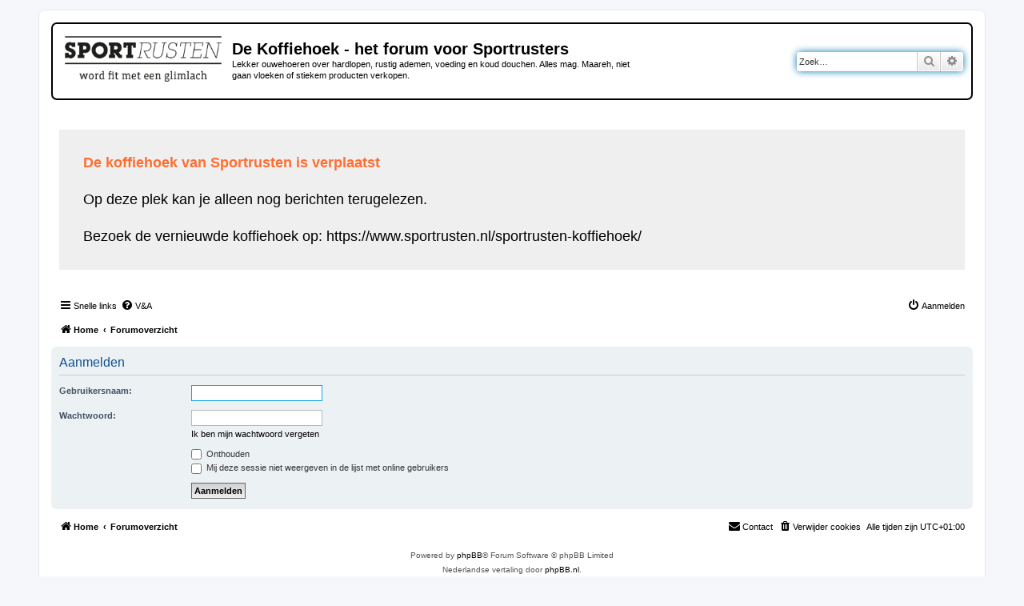

--- FILE ---
content_type: text/html; charset=UTF-8
request_url: https://www.sportrusten.nl/koffiehoek/ucp.php?mode=login&redirect=ucp.php%3Fmode%3Dterms&sid=44bf7758ccb853c2af373e836ecc7fea
body_size: 3259
content:
<!DOCTYPE html>
<html dir="ltr" lang="nl-nl">
<head>
<meta charset="utf-8" />
<meta http-equiv="X-UA-Compatible" content="IE=edge">
<meta name="viewport" content="width=device-width, initial-scale=1" />

<title>De Koffiehoek - het forum voor Sportrusters - Gebruikerspaneel - Aanmelden</title>



<!--
	phpBB style name: prosilver
	Based on style:   prosilver (this is the default phpBB3 style)
	Original author:  Tom Beddard ( http://www.subBlue.com/ )
	Modified by:
-->

<link href="./assets/css/font-awesome.min.css?assets_version=25" rel="stylesheet">
<link href="./styles/prosilver/theme/stylesheet.css?assets_version=25" rel="stylesheet">
<link href="./styles/prosilver/theme/nl/stylesheet.css?assets_version=25" rel="stylesheet">




<!--[if lte IE 9]>
	<link href="./styles/prosilver/theme/tweaks.css?assets_version=25" rel="stylesheet">
<![endif]-->





</head>
<body id="phpbb" class="nojs notouch section-ucp ltr ">


<div id="wrap" class="wrap">
	<a id="top" class="top-anchor" accesskey="t"></a>
	<div id="page-header">
		<div class="headerbar" role="banner">
					<div class="inner">

			<div id="site-description" class="site-description">
		<a id="logo" class="logo" href="https://www.sportrusten.nl" title="Home">
					<span class="site_logo"></span>
				</a>
				<h1>De Koffiehoek - het forum voor Sportrusters</h1>
				<p>Lekker ouwehoeren over hardlopen, rustig ademen, voeding en koud douchen. Alles mag. Maareh, niet gaan vloeken of stiekem producten verkopen.</p>
				<p class="skiplink"><a href="#start_here">Doorgaan naar inhoud</a></p>
			</div>

									<div id="search-box" class="search-box search-header" role="search">
				<form action="./search.php?sid=25003cb77e667c2ccb9d99fe3231d5b2" method="get" id="search">
				<fieldset>
					<input name="keywords" id="keywords" type="search" maxlength="128" title="Zoek op sleutelwoorden" class="inputbox search tiny" size="20" value="" placeholder="Zoek…" />
					<button class="button button-search" type="submit" title="Zoek">
						<i class="icon fa-search fa-fw" aria-hidden="true"></i><span class="sr-only">Zoek</span>
					</button>
					<a href="./search.php?sid=25003cb77e667c2ccb9d99fe3231d5b2" class="button button-search-end" title="Uitgebreid zoeken">
						<i class="icon fa-cog fa-fw" aria-hidden="true"></i><span class="sr-only">Uitgebreid zoeken</span>
					</a>
					<input type="hidden" name="sid" value="25003cb77e667c2ccb9d99fe3231d5b2" />

				</fieldset>
				</form>
			</div>
						
			</div>
					</div>
				<div class="navbar" role="navigation">
	<div class="inner">
		<div style="margin: 30px 0; padding: 30px; background-color:#efefef;">
			<p style="font-size:18px; margin-bottom: 0;">
				<span style="color:#FF6E30;"><strong>De koffiehoek van Sportrusten is verplaatst</strong></span><br><br>
				Op deze plek kan je alleen nog berichten terugelezen.<br><br>
					Bezoek de vernieuwde koffiehoek op: <a href="https://www.sportrusten.nl/sportrusten-koffiehoek/">https://www.sportrusten.nl/sportrusten-koffiehoek/</a>
			</p>
		</div>
	<ul id="nav-main" class="nav-main linklist" role="menubar">

		<li id="quick-links" class="quick-links dropdown-container responsive-menu" data-skip-responsive="true">
			<a href="#" class="dropdown-trigger">
				<i class="icon fa-bars fa-fw" aria-hidden="true"></i><span>Snelle links</span>
			</a>
			<div class="dropdown">
				<div class="pointer"><div class="pointer-inner"></div></div>
				<ul class="dropdown-contents" role="menu">
					
											<li class="separator"></li>
																									<li>
								<a href="./search.php?search_id=unanswered&amp;sid=25003cb77e667c2ccb9d99fe3231d5b2" role="menuitem">
									<i class="icon fa-file-o fa-fw icon-gray" aria-hidden="true"></i><span>Onbeantwoorde onderwerpen</span>
								</a>
							</li>
							<li>
								<a href="./search.php?search_id=active_topics&amp;sid=25003cb77e667c2ccb9d99fe3231d5b2" role="menuitem">
									<i class="icon fa-file-o fa-fw icon-blue" aria-hidden="true"></i><span>Actieve onderwerpen</span>
								</a>
							</li>
							<li class="separator"></li>
							<li>
								<a href="./search.php?sid=25003cb77e667c2ccb9d99fe3231d5b2" role="menuitem">
									<i class="icon fa-search fa-fw" aria-hidden="true"></i><span>Zoek</span>
								</a>
							</li>
					
										<li class="separator"></li>

									</ul>
			</div>
		</li>

				<li data-skip-responsive="true">
			<a href="/koffiehoek/app.php/help/faq?sid=25003cb77e667c2ccb9d99fe3231d5b2" rel="help" title="Veelgestelde vragen" role="menuitem">
				<i class="icon fa-question-circle fa-fw" aria-hidden="true"></i><span>V&amp;A</span>
			</a>
		</li>
						
			<li class="rightside"  data-skip-responsive="true">
			<a href="./ucp.php?mode=login&amp;redirect=ucp.php?mode=terms&amp;sid=25003cb77e667c2ccb9d99fe3231d5b2" title="Aanmelden" accesskey="x" role="menuitem">
				<i class="icon fa-power-off fa-fw" aria-hidden="true"></i><span>Aanmelden</span>
			</a>
		</li>
						</ul>

	<ul id="nav-breadcrumbs" class="nav-breadcrumbs linklist navlinks" role="menubar">
				
		
		<li class="breadcrumbs" itemscope itemtype="https://schema.org/BreadcrumbList">

							<span class="crumb" itemtype="https://schema.org/ListItem" itemprop="itemListElement" itemscope><a itemprop="item" href="https://www.sportrusten.nl" data-navbar-reference="home"><i class="icon fa-home fa-fw" aria-hidden="true"></i><span itemprop="name">Home</span></a><meta itemprop="position" content="1" /></span>
			
							<span class="crumb" itemtype="https://schema.org/ListItem" itemprop="itemListElement" itemscope><a itemprop="item" href="./index.php?sid=25003cb77e667c2ccb9d99fe3231d5b2" accesskey="h" data-navbar-reference="index"><span itemprop="name">Forumoverzicht</span></a><meta itemprop="position" content="2" /></span>

			
					</li>

		
					<li class="rightside responsive-search">
				<a href="./search.php?sid=25003cb77e667c2ccb9d99fe3231d5b2" title="Bekijk de uitgebreide zoekopties" role="menuitem">
					<i class="icon fa-search fa-fw" aria-hidden="true"></i><span class="sr-only">Zoek</span>
				</a>
			</li>
			</ul>

	</div>
</div>
	</div>

	
	<a id="start_here" class="anchor"></a>
	<div id="page-body" class="page-body" role="main">
		
		
<form action="./ucp.php?mode=login&amp;sid=25003cb77e667c2ccb9d99fe3231d5b2" method="post" id="login" data-focus="username">
<div class="panel">
	<div class="inner">

	<div class="content">
		<h2 class="login-title">Aanmelden</h2>

		<fieldset class="fields1">
				<dl>
			<dt><label for="username">Gebruikersnaam:</label></dt>
			<dd><input type="text" tabindex="1" name="username" id="username" size="25" value="" class="inputbox autowidth" /></dd>
		</dl>
		<dl>
			<dt><label for="password">Wachtwoord:</label></dt>
			<dd><input type="password" tabindex="2" id="password" name="password" size="25" class="inputbox autowidth" autocomplete="off" /></dd>
							<dd><a href="/koffiehoek/app.php/user/forgot_password?sid=25003cb77e667c2ccb9d99fe3231d5b2">Ik ben mijn wachtwoord vergeten</a></dd>									</dl>
						<dl>
			<dt>&nbsp;</dt>
			<dd><label for="autologin"><input type="checkbox" name="autologin" id="autologin" tabindex="4" /> Onthouden</label></dd>			<dd><label for="viewonline"><input type="checkbox" name="viewonline" id="viewonline" tabindex="5" /> Mij deze sessie niet weergeven in de lijst met online gebruikers</label></dd>
		</dl>
		
		<input type="hidden" name="redirect" value="./ucp.php?mode=login&amp;redirect=ucp.php%3Fmode%3Dterms&amp;sid=25003cb77e667c2ccb9d99fe3231d5b2" />
<input type="hidden" name="creation_time" value="1768759924" />
<input type="hidden" name="form_token" value="966beff8cd05dfbf7ec7476377ca116b9cb505e1" />

		
		<dl>
			<dt>&nbsp;</dt>
			<dd><input type="hidden" name="sid" value="25003cb77e667c2ccb9d99fe3231d5b2" />
<input type="hidden" name="redirect" value="ucp.php?mode=terms" />
<input type="submit" name="login" tabindex="6" value="Aanmelden" class="button1" /></dd>
		</dl>
		</fieldset>
	</div>

		</div>
</div>



</form>

			</div>


<div id="page-footer" class="page-footer" role="contentinfo">
	<div class="navbar" role="navigation">
	<div class="inner">

	<ul id="nav-footer" class="nav-footer linklist" role="menubar">
		<li class="breadcrumbs">
							<span class="crumb"><a href="https://www.sportrusten.nl" data-navbar-reference="home"><i class="icon fa-home fa-fw" aria-hidden="true"></i><span>Home</span></a></span>									<span class="crumb"><a href="./index.php?sid=25003cb77e667c2ccb9d99fe3231d5b2" data-navbar-reference="index"><span>Forumoverzicht</span></a></span>					</li>
		
				<li class="rightside">Alle tijden zijn <span title="Europa/Amsterdam">UTC+01:00</span></li>
							<li class="rightside">
				<a href="./ucp.php?mode=delete_cookies&amp;sid=25003cb77e667c2ccb9d99fe3231d5b2" data-ajax="true" data-refresh="true" role="menuitem">
					<i class="icon fa-trash fa-fw" aria-hidden="true"></i><span>Verwijder cookies</span>
				</a>
			</li>
																<li class="rightside" data-last-responsive="true">
				<a href="./memberlist.php?mode=contactadmin&amp;sid=25003cb77e667c2ccb9d99fe3231d5b2" role="menuitem">
					<i class="icon fa-envelope fa-fw" aria-hidden="true"></i><span>Contact</span>
				</a>
			</li>
			</ul>

	</div>
</div>

	<div class="copyright">
				<p class="footer-row">
			<span class="footer-copyright">Powered by <a href="https://www.phpbb.com/">phpBB</a>&reg; Forum Software &copy; phpBB Limited</span>
		</p>
				<p class="footer-row">
			<span class="footer-copyright">Nederlandse vertaling door <a href="https://www.phpbb.nl/">phpBB.nl</a>.</span>
		</p>
						<p class="footer-row" role="menu">
			<a class="footer-link" href="./ucp.php?mode=privacy&amp;sid=25003cb77e667c2ccb9d99fe3231d5b2" title="Privacy" role="menuitem">
				<span class="footer-link-text">Privacy</span>
			</a>
			|
			<a class="footer-link" href="./ucp.php?mode=terms&amp;sid=25003cb77e667c2ccb9d99fe3231d5b2" title="Gebruikersvoorwaarden" role="menuitem">
				<span class="footer-link-text">Gebruikersvoorwaarden</span>
			</a>
		</p>
					</div>

	<div id="darkenwrapper" class="darkenwrapper" data-ajax-error-title="AJAX-fout" data-ajax-error-text="Er ging iets mis met het verwerken van je aanvraag." data-ajax-error-text-abort="Aanvraag is afgebroken door de gebruiker." data-ajax-error-text-timeout="Je aanvraag is verlopen; probeer het nog een keer." data-ajax-error-text-parsererror="Er ging iets mis met de aanvraag en de server stuurde een ongeldige reactie terug.">
		<div id="darken" class="darken">&nbsp;</div>
	</div>

	<div id="phpbb_alert" class="phpbb_alert" data-l-err="Fout" data-l-timeout-processing-req="Tijdslimiet voor aanvraag verstreken.">
		<a href="#" class="alert_close">
			<i class="icon fa-times-circle fa-fw" aria-hidden="true"></i>
		</a>
		<h3 class="alert_title">&nbsp;</h3><p class="alert_text"></p>
	</div>
	<div id="phpbb_confirm" class="phpbb_alert">
		<a href="#" class="alert_close">
			<i class="icon fa-times-circle fa-fw" aria-hidden="true"></i>
		</a>
		<div class="alert_text"></div>
	</div>
</div>

</div>

<div>
	<a id="bottom" class="anchor" accesskey="z"></a>
	<img class="sr-only" aria-hidden="true" src="&#x2F;koffiehoek&#x2F;app.php&#x2F;cron&#x2F;cron.task.core.tidy_sessions&#x3F;sid&#x3D;25003cb77e667c2ccb9d99fe3231d5b2" width="1" height="1" alt="">
</div>

<script src="./assets/javascript/jquery-3.6.0.min.js?assets_version=25"></script>
<script src="./assets/javascript/core.js?assets_version=25"></script>



<script src="./styles/prosilver/template/forum_fn.js?assets_version=25"></script>
<script src="./styles/prosilver/template/ajax.js?assets_version=25"></script>



</body>
</html>
